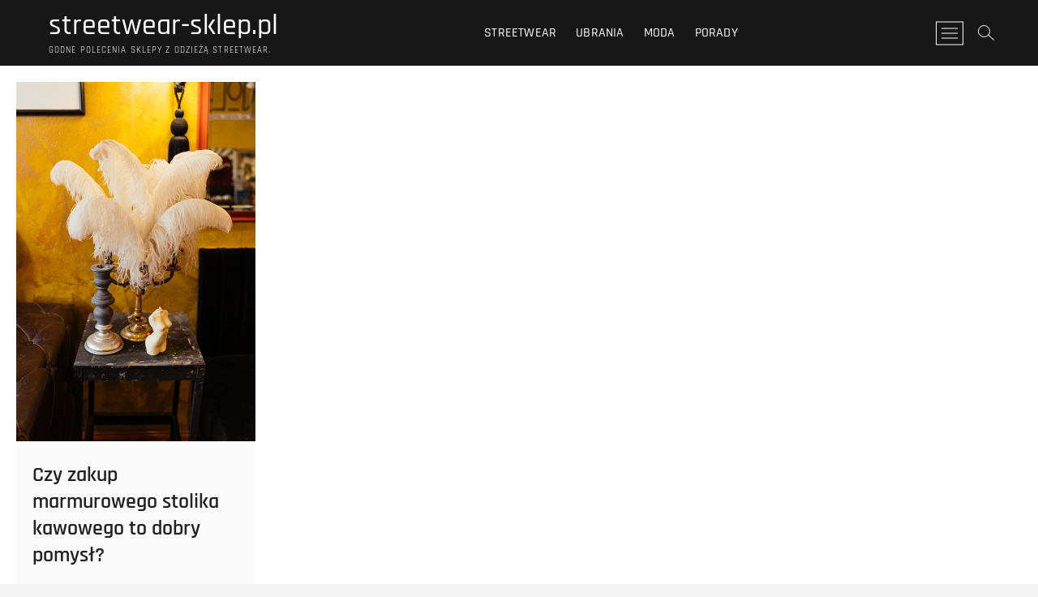

--- FILE ---
content_type: text/html; charset=UTF-8
request_url: http://streetwear-sklep.pl/tag/stoliki/
body_size: 7976
content:
<!DOCTYPE html>
<html lang="pl-PL">
<head>
<meta charset="UTF-8" />
<link rel="profile" href="http://gmpg.org/xfn/11" />
<meta name='robots' content='index, follow, max-image-preview:large, max-snippet:-1, max-video-preview:-1' />

	<!-- This site is optimized with the Yoast SEO plugin v19.13 - https://yoast.com/wordpress/plugins/seo/ -->
	<title>stoliki - streetwear-sklep.pl</title>
	<link rel="canonical" href="https://streetwear-sklep.pl/tag/stoliki/" />
	<meta property="og:locale" content="pl_PL" />
	<meta property="og:type" content="article" />
	<meta property="og:title" content="stoliki - streetwear-sklep.pl" />
	<meta property="og:url" content="https://streetwear-sklep.pl/tag/stoliki/" />
	<meta property="og:site_name" content="streetwear-sklep.pl" />
	<meta name="twitter:card" content="summary_large_image" />
	<script type="application/ld+json" class="yoast-schema-graph">{"@context":"https://schema.org","@graph":[{"@type":"CollectionPage","@id":"https://streetwear-sklep.pl/tag/stoliki/","url":"https://streetwear-sklep.pl/tag/stoliki/","name":"stoliki - streetwear-sklep.pl","isPartOf":{"@id":"https://streetwear-sklep.pl/#website"},"primaryImageOfPage":{"@id":"https://streetwear-sklep.pl/tag/stoliki/#primaryimage"},"image":{"@id":"https://streetwear-sklep.pl/tag/stoliki/#primaryimage"},"thumbnailUrl":"http://streetwear-sklep.pl/wp-content/uploads/2022/04/pexels-photo-6768482.jpeg","breadcrumb":{"@id":"https://streetwear-sklep.pl/tag/stoliki/#breadcrumb"},"inLanguage":"pl-PL"},{"@type":"ImageObject","inLanguage":"pl-PL","@id":"https://streetwear-sklep.pl/tag/stoliki/#primaryimage","url":"http://streetwear-sklep.pl/wp-content/uploads/2022/04/pexels-photo-6768482.jpeg","contentUrl":"http://streetwear-sklep.pl/wp-content/uploads/2022/04/pexels-photo-6768482.jpeg","width":500,"height":750},{"@type":"BreadcrumbList","@id":"https://streetwear-sklep.pl/tag/stoliki/#breadcrumb","itemListElement":[{"@type":"ListItem","position":1,"name":"Strona główna","item":"https://streetwear-sklep.pl/"},{"@type":"ListItem","position":2,"name":"stoliki"}]},{"@type":"WebSite","@id":"https://streetwear-sklep.pl/#website","url":"https://streetwear-sklep.pl/","name":"streetwear-sklep.pl","description":"Godne polecenia sklepy z odzieżą streetwear.","potentialAction":[{"@type":"SearchAction","target":{"@type":"EntryPoint","urlTemplate":"https://streetwear-sklep.pl/?s={search_term_string}"},"query-input":"required name=search_term_string"}],"inLanguage":"pl-PL"}]}</script>
	<!-- / Yoast SEO plugin. -->


<link rel="alternate" type="application/rss+xml" title="streetwear-sklep.pl &raquo; Kanał z wpisami" href="http://streetwear-sklep.pl/feed/" />
<link rel="alternate" type="application/rss+xml" title="streetwear-sklep.pl &raquo; Kanał z komentarzami" href="http://streetwear-sklep.pl/comments/feed/" />
<link rel="alternate" type="application/rss+xml" title="streetwear-sklep.pl &raquo; Kanał z wpisami otagowanymi jako stoliki" href="http://streetwear-sklep.pl/tag/stoliki/feed/" />
<script type="text/javascript">
window._wpemojiSettings = {"baseUrl":"https:\/\/s.w.org\/images\/core\/emoji\/14.0.0\/72x72\/","ext":".png","svgUrl":"https:\/\/s.w.org\/images\/core\/emoji\/14.0.0\/svg\/","svgExt":".svg","source":{"concatemoji":"http:\/\/streetwear-sklep.pl\/wp-includes\/js\/wp-emoji-release.min.js"}};
/*! This file is auto-generated */
!function(e,a,t){var n,r,o,i=a.createElement("canvas"),p=i.getContext&&i.getContext("2d");function s(e,t){var a=String.fromCharCode,e=(p.clearRect(0,0,i.width,i.height),p.fillText(a.apply(this,e),0,0),i.toDataURL());return p.clearRect(0,0,i.width,i.height),p.fillText(a.apply(this,t),0,0),e===i.toDataURL()}function c(e){var t=a.createElement("script");t.src=e,t.defer=t.type="text/javascript",a.getElementsByTagName("head")[0].appendChild(t)}for(o=Array("flag","emoji"),t.supports={everything:!0,everythingExceptFlag:!0},r=0;r<o.length;r++)t.supports[o[r]]=function(e){if(p&&p.fillText)switch(p.textBaseline="top",p.font="600 32px Arial",e){case"flag":return s([127987,65039,8205,9895,65039],[127987,65039,8203,9895,65039])?!1:!s([55356,56826,55356,56819],[55356,56826,8203,55356,56819])&&!s([55356,57332,56128,56423,56128,56418,56128,56421,56128,56430,56128,56423,56128,56447],[55356,57332,8203,56128,56423,8203,56128,56418,8203,56128,56421,8203,56128,56430,8203,56128,56423,8203,56128,56447]);case"emoji":return!s([129777,127995,8205,129778,127999],[129777,127995,8203,129778,127999])}return!1}(o[r]),t.supports.everything=t.supports.everything&&t.supports[o[r]],"flag"!==o[r]&&(t.supports.everythingExceptFlag=t.supports.everythingExceptFlag&&t.supports[o[r]]);t.supports.everythingExceptFlag=t.supports.everythingExceptFlag&&!t.supports.flag,t.DOMReady=!1,t.readyCallback=function(){t.DOMReady=!0},t.supports.everything||(n=function(){t.readyCallback()},a.addEventListener?(a.addEventListener("DOMContentLoaded",n,!1),e.addEventListener("load",n,!1)):(e.attachEvent("onload",n),a.attachEvent("onreadystatechange",function(){"complete"===a.readyState&&t.readyCallback()})),(e=t.source||{}).concatemoji?c(e.concatemoji):e.wpemoji&&e.twemoji&&(c(e.twemoji),c(e.wpemoji)))}(window,document,window._wpemojiSettings);
</script>
<style type="text/css">
img.wp-smiley,
img.emoji {
	display: inline !important;
	border: none !important;
	box-shadow: none !important;
	height: 1em !important;
	width: 1em !important;
	margin: 0 0.07em !important;
	vertical-align: -0.1em !important;
	background: none !important;
	padding: 0 !important;
}
</style>
	
<link rel='stylesheet' id='wp-block-library-css' href='http://streetwear-sklep.pl/wp-includes/css/dist/block-library/style.min.css' type='text/css' media='all' />
<link rel='stylesheet' id='classic-theme-styles-css' href='http://streetwear-sklep.pl/wp-includes/css/classic-themes.min.css?ver=1' type='text/css' media='all' />
<style id='global-styles-inline-css' type='text/css'>
body{--wp--preset--color--black: #000000;--wp--preset--color--cyan-bluish-gray: #abb8c3;--wp--preset--color--white: #ffffff;--wp--preset--color--pale-pink: #f78da7;--wp--preset--color--vivid-red: #cf2e2e;--wp--preset--color--luminous-vivid-orange: #ff6900;--wp--preset--color--luminous-vivid-amber: #fcb900;--wp--preset--color--light-green-cyan: #7bdcb5;--wp--preset--color--vivid-green-cyan: #00d084;--wp--preset--color--pale-cyan-blue: #8ed1fc;--wp--preset--color--vivid-cyan-blue: #0693e3;--wp--preset--color--vivid-purple: #9b51e0;--wp--preset--gradient--vivid-cyan-blue-to-vivid-purple: linear-gradient(135deg,rgba(6,147,227,1) 0%,rgb(155,81,224) 100%);--wp--preset--gradient--light-green-cyan-to-vivid-green-cyan: linear-gradient(135deg,rgb(122,220,180) 0%,rgb(0,208,130) 100%);--wp--preset--gradient--luminous-vivid-amber-to-luminous-vivid-orange: linear-gradient(135deg,rgba(252,185,0,1) 0%,rgba(255,105,0,1) 100%);--wp--preset--gradient--luminous-vivid-orange-to-vivid-red: linear-gradient(135deg,rgba(255,105,0,1) 0%,rgb(207,46,46) 100%);--wp--preset--gradient--very-light-gray-to-cyan-bluish-gray: linear-gradient(135deg,rgb(238,238,238) 0%,rgb(169,184,195) 100%);--wp--preset--gradient--cool-to-warm-spectrum: linear-gradient(135deg,rgb(74,234,220) 0%,rgb(151,120,209) 20%,rgb(207,42,186) 40%,rgb(238,44,130) 60%,rgb(251,105,98) 80%,rgb(254,248,76) 100%);--wp--preset--gradient--blush-light-purple: linear-gradient(135deg,rgb(255,206,236) 0%,rgb(152,150,240) 100%);--wp--preset--gradient--blush-bordeaux: linear-gradient(135deg,rgb(254,205,165) 0%,rgb(254,45,45) 50%,rgb(107,0,62) 100%);--wp--preset--gradient--luminous-dusk: linear-gradient(135deg,rgb(255,203,112) 0%,rgb(199,81,192) 50%,rgb(65,88,208) 100%);--wp--preset--gradient--pale-ocean: linear-gradient(135deg,rgb(255,245,203) 0%,rgb(182,227,212) 50%,rgb(51,167,181) 100%);--wp--preset--gradient--electric-grass: linear-gradient(135deg,rgb(202,248,128) 0%,rgb(113,206,126) 100%);--wp--preset--gradient--midnight: linear-gradient(135deg,rgb(2,3,129) 0%,rgb(40,116,252) 100%);--wp--preset--duotone--dark-grayscale: url('#wp-duotone-dark-grayscale');--wp--preset--duotone--grayscale: url('#wp-duotone-grayscale');--wp--preset--duotone--purple-yellow: url('#wp-duotone-purple-yellow');--wp--preset--duotone--blue-red: url('#wp-duotone-blue-red');--wp--preset--duotone--midnight: url('#wp-duotone-midnight');--wp--preset--duotone--magenta-yellow: url('#wp-duotone-magenta-yellow');--wp--preset--duotone--purple-green: url('#wp-duotone-purple-green');--wp--preset--duotone--blue-orange: url('#wp-duotone-blue-orange');--wp--preset--font-size--small: 13px;--wp--preset--font-size--medium: 20px;--wp--preset--font-size--large: 36px;--wp--preset--font-size--x-large: 42px;--wp--preset--spacing--20: 0.44rem;--wp--preset--spacing--30: 0.67rem;--wp--preset--spacing--40: 1rem;--wp--preset--spacing--50: 1.5rem;--wp--preset--spacing--60: 2.25rem;--wp--preset--spacing--70: 3.38rem;--wp--preset--spacing--80: 5.06rem;}:where(.is-layout-flex){gap: 0.5em;}body .is-layout-flow > .alignleft{float: left;margin-inline-start: 0;margin-inline-end: 2em;}body .is-layout-flow > .alignright{float: right;margin-inline-start: 2em;margin-inline-end: 0;}body .is-layout-flow > .aligncenter{margin-left: auto !important;margin-right: auto !important;}body .is-layout-constrained > .alignleft{float: left;margin-inline-start: 0;margin-inline-end: 2em;}body .is-layout-constrained > .alignright{float: right;margin-inline-start: 2em;margin-inline-end: 0;}body .is-layout-constrained > .aligncenter{margin-left: auto !important;margin-right: auto !important;}body .is-layout-constrained > :where(:not(.alignleft):not(.alignright):not(.alignfull)){max-width: var(--wp--style--global--content-size);margin-left: auto !important;margin-right: auto !important;}body .is-layout-constrained > .alignwide{max-width: var(--wp--style--global--wide-size);}body .is-layout-flex{display: flex;}body .is-layout-flex{flex-wrap: wrap;align-items: center;}body .is-layout-flex > *{margin: 0;}:where(.wp-block-columns.is-layout-flex){gap: 2em;}.has-black-color{color: var(--wp--preset--color--black) !important;}.has-cyan-bluish-gray-color{color: var(--wp--preset--color--cyan-bluish-gray) !important;}.has-white-color{color: var(--wp--preset--color--white) !important;}.has-pale-pink-color{color: var(--wp--preset--color--pale-pink) !important;}.has-vivid-red-color{color: var(--wp--preset--color--vivid-red) !important;}.has-luminous-vivid-orange-color{color: var(--wp--preset--color--luminous-vivid-orange) !important;}.has-luminous-vivid-amber-color{color: var(--wp--preset--color--luminous-vivid-amber) !important;}.has-light-green-cyan-color{color: var(--wp--preset--color--light-green-cyan) !important;}.has-vivid-green-cyan-color{color: var(--wp--preset--color--vivid-green-cyan) !important;}.has-pale-cyan-blue-color{color: var(--wp--preset--color--pale-cyan-blue) !important;}.has-vivid-cyan-blue-color{color: var(--wp--preset--color--vivid-cyan-blue) !important;}.has-vivid-purple-color{color: var(--wp--preset--color--vivid-purple) !important;}.has-black-background-color{background-color: var(--wp--preset--color--black) !important;}.has-cyan-bluish-gray-background-color{background-color: var(--wp--preset--color--cyan-bluish-gray) !important;}.has-white-background-color{background-color: var(--wp--preset--color--white) !important;}.has-pale-pink-background-color{background-color: var(--wp--preset--color--pale-pink) !important;}.has-vivid-red-background-color{background-color: var(--wp--preset--color--vivid-red) !important;}.has-luminous-vivid-orange-background-color{background-color: var(--wp--preset--color--luminous-vivid-orange) !important;}.has-luminous-vivid-amber-background-color{background-color: var(--wp--preset--color--luminous-vivid-amber) !important;}.has-light-green-cyan-background-color{background-color: var(--wp--preset--color--light-green-cyan) !important;}.has-vivid-green-cyan-background-color{background-color: var(--wp--preset--color--vivid-green-cyan) !important;}.has-pale-cyan-blue-background-color{background-color: var(--wp--preset--color--pale-cyan-blue) !important;}.has-vivid-cyan-blue-background-color{background-color: var(--wp--preset--color--vivid-cyan-blue) !important;}.has-vivid-purple-background-color{background-color: var(--wp--preset--color--vivid-purple) !important;}.has-black-border-color{border-color: var(--wp--preset--color--black) !important;}.has-cyan-bluish-gray-border-color{border-color: var(--wp--preset--color--cyan-bluish-gray) !important;}.has-white-border-color{border-color: var(--wp--preset--color--white) !important;}.has-pale-pink-border-color{border-color: var(--wp--preset--color--pale-pink) !important;}.has-vivid-red-border-color{border-color: var(--wp--preset--color--vivid-red) !important;}.has-luminous-vivid-orange-border-color{border-color: var(--wp--preset--color--luminous-vivid-orange) !important;}.has-luminous-vivid-amber-border-color{border-color: var(--wp--preset--color--luminous-vivid-amber) !important;}.has-light-green-cyan-border-color{border-color: var(--wp--preset--color--light-green-cyan) !important;}.has-vivid-green-cyan-border-color{border-color: var(--wp--preset--color--vivid-green-cyan) !important;}.has-pale-cyan-blue-border-color{border-color: var(--wp--preset--color--pale-cyan-blue) !important;}.has-vivid-cyan-blue-border-color{border-color: var(--wp--preset--color--vivid-cyan-blue) !important;}.has-vivid-purple-border-color{border-color: var(--wp--preset--color--vivid-purple) !important;}.has-vivid-cyan-blue-to-vivid-purple-gradient-background{background: var(--wp--preset--gradient--vivid-cyan-blue-to-vivid-purple) !important;}.has-light-green-cyan-to-vivid-green-cyan-gradient-background{background: var(--wp--preset--gradient--light-green-cyan-to-vivid-green-cyan) !important;}.has-luminous-vivid-amber-to-luminous-vivid-orange-gradient-background{background: var(--wp--preset--gradient--luminous-vivid-amber-to-luminous-vivid-orange) !important;}.has-luminous-vivid-orange-to-vivid-red-gradient-background{background: var(--wp--preset--gradient--luminous-vivid-orange-to-vivid-red) !important;}.has-very-light-gray-to-cyan-bluish-gray-gradient-background{background: var(--wp--preset--gradient--very-light-gray-to-cyan-bluish-gray) !important;}.has-cool-to-warm-spectrum-gradient-background{background: var(--wp--preset--gradient--cool-to-warm-spectrum) !important;}.has-blush-light-purple-gradient-background{background: var(--wp--preset--gradient--blush-light-purple) !important;}.has-blush-bordeaux-gradient-background{background: var(--wp--preset--gradient--blush-bordeaux) !important;}.has-luminous-dusk-gradient-background{background: var(--wp--preset--gradient--luminous-dusk) !important;}.has-pale-ocean-gradient-background{background: var(--wp--preset--gradient--pale-ocean) !important;}.has-electric-grass-gradient-background{background: var(--wp--preset--gradient--electric-grass) !important;}.has-midnight-gradient-background{background: var(--wp--preset--gradient--midnight) !important;}.has-small-font-size{font-size: var(--wp--preset--font-size--small) !important;}.has-medium-font-size{font-size: var(--wp--preset--font-size--medium) !important;}.has-large-font-size{font-size: var(--wp--preset--font-size--large) !important;}.has-x-large-font-size{font-size: var(--wp--preset--font-size--x-large) !important;}
.wp-block-navigation a:where(:not(.wp-element-button)){color: inherit;}
:where(.wp-block-columns.is-layout-flex){gap: 2em;}
.wp-block-pullquote{font-size: 1.5em;line-height: 1.6;}
</style>
<link rel='stylesheet' id='photograph-style-css' href='http://streetwear-sklep.pl/wp-content/themes/photograph/style.css' type='text/css' media='all' />
<link rel='stylesheet' id='animate-css-css' href='http://streetwear-sklep.pl/wp-content/themes/photograph/assets/wow/css/animate.min.css' type='text/css' media='all' />
<link rel='stylesheet' id='font-awesome-css' href='http://streetwear-sklep.pl/wp-content/themes/photograph/assets/font-awesome/css/font-awesome.min.css' type='text/css' media='all' />
<link rel='stylesheet' id='fancybox-css-css' href='http://streetwear-sklep.pl/wp-content/themes/photograph/assets/fancybox/css/jquery.fancybox.min.css' type='text/css' media='all' />
<link rel='stylesheet' id='photograph-responsive-css' href='http://streetwear-sklep.pl/wp-content/themes/photograph/css/responsive.css' type='text/css' media='all' />
<link rel='stylesheet' id='photograph-google-fonts-css' href='http://streetwear-sklep.pl/wp-content/fonts/6aaa3b8486dcfb4b01b54aa03f9aa947.css' type='text/css' media='all' />
<script type='text/javascript' src='http://streetwear-sklep.pl/wp-includes/js/jquery/jquery.min.js?ver=3.6.1' id='jquery-core-js'></script>
<script type='text/javascript' src='http://streetwear-sklep.pl/wp-includes/js/jquery/jquery-migrate.min.js?ver=3.3.2' id='jquery-migrate-js'></script>
<!--[if lt IE 9]>
<script type='text/javascript' src='http://streetwear-sklep.pl/wp-content/themes/photograph/js/html5.js?ver=3.7.3' id='html5-js'></script>
<![endif]-->
<link rel="EditURI" type="application/rsd+xml" title="RSD" href="http://streetwear-sklep.pl/xmlrpc.php?rsd" />
<link rel="wlwmanifest" type="application/wlwmanifest+xml" href="http://streetwear-sklep.pl/wp-includes/wlwmanifest.xml" />
	<meta name="viewport" content="width=device-width" />
	</head>
<body class="archive tag tag-stoliki tag-73 wp-embed-responsive ">
	<svg xmlns="http://www.w3.org/2000/svg" viewBox="0 0 0 0" width="0" height="0" focusable="false" role="none" style="visibility: hidden; position: absolute; left: -9999px; overflow: hidden;" ><defs><filter id="wp-duotone-dark-grayscale"><feColorMatrix color-interpolation-filters="sRGB" type="matrix" values=" .299 .587 .114 0 0 .299 .587 .114 0 0 .299 .587 .114 0 0 .299 .587 .114 0 0 " /><feComponentTransfer color-interpolation-filters="sRGB" ><feFuncR type="table" tableValues="0 0.49803921568627" /><feFuncG type="table" tableValues="0 0.49803921568627" /><feFuncB type="table" tableValues="0 0.49803921568627" /><feFuncA type="table" tableValues="1 1" /></feComponentTransfer><feComposite in2="SourceGraphic" operator="in" /></filter></defs></svg><svg xmlns="http://www.w3.org/2000/svg" viewBox="0 0 0 0" width="0" height="0" focusable="false" role="none" style="visibility: hidden; position: absolute; left: -9999px; overflow: hidden;" ><defs><filter id="wp-duotone-grayscale"><feColorMatrix color-interpolation-filters="sRGB" type="matrix" values=" .299 .587 .114 0 0 .299 .587 .114 0 0 .299 .587 .114 0 0 .299 .587 .114 0 0 " /><feComponentTransfer color-interpolation-filters="sRGB" ><feFuncR type="table" tableValues="0 1" /><feFuncG type="table" tableValues="0 1" /><feFuncB type="table" tableValues="0 1" /><feFuncA type="table" tableValues="1 1" /></feComponentTransfer><feComposite in2="SourceGraphic" operator="in" /></filter></defs></svg><svg xmlns="http://www.w3.org/2000/svg" viewBox="0 0 0 0" width="0" height="0" focusable="false" role="none" style="visibility: hidden; position: absolute; left: -9999px; overflow: hidden;" ><defs><filter id="wp-duotone-purple-yellow"><feColorMatrix color-interpolation-filters="sRGB" type="matrix" values=" .299 .587 .114 0 0 .299 .587 .114 0 0 .299 .587 .114 0 0 .299 .587 .114 0 0 " /><feComponentTransfer color-interpolation-filters="sRGB" ><feFuncR type="table" tableValues="0.54901960784314 0.98823529411765" /><feFuncG type="table" tableValues="0 1" /><feFuncB type="table" tableValues="0.71764705882353 0.25490196078431" /><feFuncA type="table" tableValues="1 1" /></feComponentTransfer><feComposite in2="SourceGraphic" operator="in" /></filter></defs></svg><svg xmlns="http://www.w3.org/2000/svg" viewBox="0 0 0 0" width="0" height="0" focusable="false" role="none" style="visibility: hidden; position: absolute; left: -9999px; overflow: hidden;" ><defs><filter id="wp-duotone-blue-red"><feColorMatrix color-interpolation-filters="sRGB" type="matrix" values=" .299 .587 .114 0 0 .299 .587 .114 0 0 .299 .587 .114 0 0 .299 .587 .114 0 0 " /><feComponentTransfer color-interpolation-filters="sRGB" ><feFuncR type="table" tableValues="0 1" /><feFuncG type="table" tableValues="0 0.27843137254902" /><feFuncB type="table" tableValues="0.5921568627451 0.27843137254902" /><feFuncA type="table" tableValues="1 1" /></feComponentTransfer><feComposite in2="SourceGraphic" operator="in" /></filter></defs></svg><svg xmlns="http://www.w3.org/2000/svg" viewBox="0 0 0 0" width="0" height="0" focusable="false" role="none" style="visibility: hidden; position: absolute; left: -9999px; overflow: hidden;" ><defs><filter id="wp-duotone-midnight"><feColorMatrix color-interpolation-filters="sRGB" type="matrix" values=" .299 .587 .114 0 0 .299 .587 .114 0 0 .299 .587 .114 0 0 .299 .587 .114 0 0 " /><feComponentTransfer color-interpolation-filters="sRGB" ><feFuncR type="table" tableValues="0 0" /><feFuncG type="table" tableValues="0 0.64705882352941" /><feFuncB type="table" tableValues="0 1" /><feFuncA type="table" tableValues="1 1" /></feComponentTransfer><feComposite in2="SourceGraphic" operator="in" /></filter></defs></svg><svg xmlns="http://www.w3.org/2000/svg" viewBox="0 0 0 0" width="0" height="0" focusable="false" role="none" style="visibility: hidden; position: absolute; left: -9999px; overflow: hidden;" ><defs><filter id="wp-duotone-magenta-yellow"><feColorMatrix color-interpolation-filters="sRGB" type="matrix" values=" .299 .587 .114 0 0 .299 .587 .114 0 0 .299 .587 .114 0 0 .299 .587 .114 0 0 " /><feComponentTransfer color-interpolation-filters="sRGB" ><feFuncR type="table" tableValues="0.78039215686275 1" /><feFuncG type="table" tableValues="0 0.94901960784314" /><feFuncB type="table" tableValues="0.35294117647059 0.47058823529412" /><feFuncA type="table" tableValues="1 1" /></feComponentTransfer><feComposite in2="SourceGraphic" operator="in" /></filter></defs></svg><svg xmlns="http://www.w3.org/2000/svg" viewBox="0 0 0 0" width="0" height="0" focusable="false" role="none" style="visibility: hidden; position: absolute; left: -9999px; overflow: hidden;" ><defs><filter id="wp-duotone-purple-green"><feColorMatrix color-interpolation-filters="sRGB" type="matrix" values=" .299 .587 .114 0 0 .299 .587 .114 0 0 .299 .587 .114 0 0 .299 .587 .114 0 0 " /><feComponentTransfer color-interpolation-filters="sRGB" ><feFuncR type="table" tableValues="0.65098039215686 0.40392156862745" /><feFuncG type="table" tableValues="0 1" /><feFuncB type="table" tableValues="0.44705882352941 0.4" /><feFuncA type="table" tableValues="1 1" /></feComponentTransfer><feComposite in2="SourceGraphic" operator="in" /></filter></defs></svg><svg xmlns="http://www.w3.org/2000/svg" viewBox="0 0 0 0" width="0" height="0" focusable="false" role="none" style="visibility: hidden; position: absolute; left: -9999px; overflow: hidden;" ><defs><filter id="wp-duotone-blue-orange"><feColorMatrix color-interpolation-filters="sRGB" type="matrix" values=" .299 .587 .114 0 0 .299 .587 .114 0 0 .299 .587 .114 0 0 .299 .587 .114 0 0 " /><feComponentTransfer color-interpolation-filters="sRGB" ><feFuncR type="table" tableValues="0.098039215686275 1" /><feFuncG type="table" tableValues="0 0.66274509803922" /><feFuncB type="table" tableValues="0.84705882352941 0.41960784313725" /><feFuncA type="table" tableValues="1 1" /></feComponentTransfer><feComposite in2="SourceGraphic" operator="in" /></filter></defs></svg><div id="page" class="site">
	<a class="skip-link screen-reader-text" href="#site-content-contain">Przejdź do treści</a>
	<!-- Masthead ============================================= -->
	<header id="masthead" class="site-header clearfix" role="banner">
				<div class="header-wrap">
			
			<!-- Top Header============================================= -->
			<div class="top-header">

				<!-- Main Header============================================= -->
				<div id="sticky-header" class="clearfix">
					<div class="main-header clearfix">
						<div id="site-branding"><div id="site-detail"> <h2 id="site-title"> 				<a href="http://streetwear-sklep.pl/" title="streetwear-sklep.pl" rel="home"> streetwear-sklep.pl </a>
				 </h2> <!-- end .site-title --> 					<div id="site-description"> Godne polecenia sklepy z odzieżą streetwear. </div> <!-- end #site-description -->
			
		</div></div>
							<!-- Main Nav ============================================= -->
															<nav id="site-navigation" class="main-navigation clearfix" role="navigation" aria-label="Główne menu">

								<button type="button" class="menu-toggle" aria-controls="primary-menu" aria-expanded="false">
									<span class="line-bar"></span>
							  	</button>
							  	<!-- end .menu-toggle -->
								
									<ul id="primary-menu" class="menu nav-menu"><li id="menu-item-57" class="menu-item menu-item-type-taxonomy menu-item-object-category menu-item-57"><a href="http://streetwear-sklep.pl/category/streetwear/">Streetwear</a></li>
<li id="menu-item-58" class="menu-item menu-item-type-taxonomy menu-item-object-category menu-item-58"><a href="http://streetwear-sklep.pl/category/ubrania/">Ubrania</a></li>
<li id="menu-item-59" class="menu-item menu-item-type-taxonomy menu-item-object-category menu-item-59"><a href="http://streetwear-sklep.pl/category/moda/">Moda</a></li>
<li id="menu-item-60" class="menu-item menu-item-type-taxonomy menu-item-object-category menu-item-60"><a href="http://streetwear-sklep.pl/category/porady/">Porady</a></li>
</ul>								</nav> <!-- end #site-navigation -->
															<div class="right-toggle">
																		<button class="menu-toggle" aria-controls="primary-menu" aria-expanded="false">
										<span class="line-bar"></span>
								  	</button>
								  	<!-- end .menu-toggle -->
								  										<button type="button" id="search-toggle" class="header-search"></button>
																		<button type="button" class="show-menu-toggle">
										<span class="sn-text">Przycisk menu</span>
										<span class="bars"></span>
								  	</button>
								  									</div>
								<!-- end .right-toggle -->
													</div> <!-- end .main-header -->
				</div> <!-- end #sticky-header -->
			</div> <!-- end .top-header -->
							<div id="search-box" class="clearfix">
					<button type="button" class="search-x"></button>
						<form class="search-form" action="http://streetwear-sklep.pl/" method="get">
			<label class="screen-reader-text">Szukaj &hellip;</label>
		<input type="search" name="s" class="search-field" placeholder="Szukaj &hellip;" autocomplete="off" />
		<button type="submit" class="search-submit"><i class="fa fa-search"></i></button>
</form> <!-- end .search-form -->				</div>
							<aside class="side-menu-wrap" role="complementary">
					<div class="side-menu">
				  		<button type="button" class="hide-menu-toggle">
				  		<span class="screen-reader-text">Zamknij menu panelu</span>		<span class="bars"></span>
					  	</button>

								<div id="site-branding">
						<div id="site-detail">
				<div id="site-title">
					<a href="http://streetwear-sklep.pl/" title="streetwear-sklep.pl" rel="home"> streetwear-sklep.pl </a>
				</div>
				<!-- end #site-title -->
				<div id="site-description">Godne polecenia sklepy z odzieżą streetwear.</div> <!-- end #site-description -->
			</div><!-- end #site-detail -->
					</div> <!-- end #site-branding -->
								<nav class="side-nav-wrap" role="navigation" aria-label="Menu panelu bocznego">
								<ul class="side-menu-list"><li class="menu-item menu-item-type-taxonomy menu-item-object-category menu-item-57"><a href="http://streetwear-sklep.pl/category/streetwear/">Streetwear</a></li>
<li class="menu-item menu-item-type-taxonomy menu-item-object-category menu-item-58"><a href="http://streetwear-sklep.pl/category/ubrania/">Ubrania</a></li>
<li class="menu-item menu-item-type-taxonomy menu-item-object-category menu-item-59"><a href="http://streetwear-sklep.pl/category/moda/">Moda</a></li>
<li class="menu-item menu-item-type-taxonomy menu-item-object-category menu-item-60"><a href="http://streetwear-sklep.pl/category/porady/">Porady</a></li>
</ul>							</nav><!-- end .side-nav-wrap -->
												</div><!-- end .side-menu -->
				</aside><!-- end .side-menu-wrap -->
						</div><!-- end .header-wrap -->
		<div class="header-social-block"></div><!-- end .header-social-block -->		<button type="button" class="scroll-down" type="button"><span>menu</span><span></span><span></span></button><!-- Scroll Down Button -->
	</header> <!-- end #masthead -->
	<!-- Main Page Start ============================================= -->
	<div id="site-content-contain" class="site-content-contain">
		<div id="content" class="site-content">
		<div class="wrap">
	<header class="page-header">
		<h1 class="page-title">Tag: <span>stoliki</span></h1>	</header><!-- .page-header -->
	<div id="primary" class="content-area">
		<main id="main" class="site-main" role="main">
			<div class="container post-featured-gallery post-gallery-col-4   ">
							
						<article id="post-150" class="post-featured-item post-150 post type-post status-publish format-standard has-post-thumbnail hentry category-porady tag-kawa tag-stolik tag-stoliki">
		<div class="post-featured-gallery-wrap freesia-animation fadeInUp">
							<div class="entry-thumb">
				<figure class="entry-thumb-content">
										<a class="popup-image" data-fancybox="post-gallery" data-title="Czy zakup marmurowego stolika kawowego to dobry pomysł?" href="http://streetwear-sklep.pl/wp-content/uploads/2022/04/pexels-photo-6768482.jpeg" >
						<img width="500" height="750" src="http://streetwear-sklep.pl/wp-content/uploads/2022/04/pexels-photo-6768482.jpeg" class="attachment-post-thumbnail size-post-thumbnail wp-post-image" alt="" decoding="async" srcset="http://streetwear-sklep.pl/wp-content/uploads/2022/04/pexels-photo-6768482.jpeg 500w, http://streetwear-sklep.pl/wp-content/uploads/2022/04/pexels-photo-6768482-200x300.jpeg 200w" sizes="(max-width: 500px) 100vw, 500px" />						</a>
									</figure><!-- end.post-featured-image  -->
								
			</div><!-- end .entry-thumb -->
				<div class="entry-details">
			<header class="entry-header">
				<div class="entry-meta"></div> <!-- end .entry-meta -->				<h2 class="entry-title"> <a href="http://streetwear-sklep.pl/czy-zakup-marmurowego-stolika-kawowego-to-dobry-pomysl/" title="Czy zakup marmurowego stolika kawowego to dobry pomysł?"> Czy zakup marmurowego stolika kawowego to dobry pomysł? </a> </h2> <!-- end.entry-title -->
			</header><!-- end .entry-header -->
			
			<div class="entry-content">
				<p>Wzór z marmurem już od pewnego czasu pojawia się w wystroju wnętrz. Do wyboru mamy nie tylko marmurowe płytki, czy blaty, ale również marmurowe stoliki&hellip; </p>
					<a href="http://streetwear-sklep.pl/czy-zakup-marmurowego-stolika-kawowego-to-dobry-pomysl/" class="more-link">Zobacz więcej<span class="screen-reader-text"> Czy zakup marmurowego stolika kawowego to dobry pomysł?</span></a><!-- wp-default -->
								</div> <!-- end .entry-content -->

			<div class="entry-footer">
									<div class="entry-meta">
															<span class="tag-links">
										<a href="http://streetwear-sklep.pl/tag/kawa/" rel="tag">kawa</a><a href="http://streetwear-sklep.pl/tag/stolik/" rel="tag">stolik</a><a href="http://streetwear-sklep.pl/tag/stoliki/" rel="tag">stoliki</a>									</span> <!-- end .tag-links -->
												</div> <!-- end .entry-meta -->
							</div> <!-- end .entry-footer -->
		</div><!-- end .entry-details -->
	</div><!-- end .post-featured-gallery-wrap -->
							
	</article><!-- end .post -->			</div> <!-- end .container -->
					</main><!-- end #main -->
	</div> <!-- #primary -->
</div><!-- end .wrap -->
</div><!-- end #content -->
<!-- Footer Start ============================================= -->
<footer id="colophon" class="site-footer" role="contentinfo">
	<div class="site-info"  >
		<div class="wrap">
			<div class="copyright-wrap clearfix">
									<div class="copyright">
						<a title="streetwear-sklep.pl" target="_blank" href="http://streetwear-sklep.pl/">streetwear-sklep.pl</a> | 
									Zaprojektowany przez: <a title="Motyw Freesia" target="_blank" href="https://themefreesia.com">Motyw Freesia</a> |
									 <a title="WordPress" target="_blank" href="https://wordpress.org">WordPress</a> | &copy; Prawa autorskie Wszelkie prawa zastrzeżone											</div>
							</div> <!-- end .copyright-wrap -->
			<div style="clear:both;"></div>
		</div> <!-- end .wrap -->
	</div> <!-- end .site-info -->
				<button type="button" class="go-to-top">
				<span class="icon-bg"></span>
					<i class="fa fa-angle-up back-to-top-text"></i>
					<i class="fa fa-angle-double-up back-to-top-icon"></i>
			</button>
		<div class="page-overlay"></div>
</footer> <!-- end #colophon -->
</div><!-- end .site-content-contain -->
</div><!-- end #page -->
<script type='text/javascript' src='http://streetwear-sklep.pl/wp-content/themes/photograph/js/photograph-main.js' id='photograph-main-js'></script>
<script type='text/javascript' src='http://streetwear-sklep.pl/wp-content/themes/photograph/assets/wow/js/wow.min.js' id='wow-js'></script>
<script type='text/javascript' src='http://streetwear-sklep.pl/wp-content/themes/photograph/assets/wow/js/wow-settings.js' id='photograph-wow-settings-js'></script>
<script type='text/javascript' src='http://streetwear-sklep.pl/wp-content/themes/photograph/assets/sticky/jquery.sticky.min.js' id='jquery-sticky-js'></script>
<script type='text/javascript' src='http://streetwear-sklep.pl/wp-content/themes/photograph/assets/sticky/sticky-settings.js' id='photograph-sticky-settings-js'></script>
<script type='text/javascript' src='http://streetwear-sklep.pl/wp-content/themes/photograph/js/navigation.js' id='photograph-navigation-js'></script>
<script type='text/javascript' src='http://streetwear-sklep.pl/wp-content/themes/photograph/js/skip-link-focus-fix.js' id='photograph-skip-link-focus-fix-js'></script>
<script type='text/javascript' src='http://streetwear-sklep.pl/wp-content/themes/photograph/js/imagesloaded.pkgd.min.js' id='imagesloaded-pkgd-js'></script>
<script type='text/javascript' src='http://streetwear-sklep.pl/wp-content/themes/photograph/js/isotope.pkgd.min.js' id='isotope-js'></script>
<script type='text/javascript' src='http://streetwear-sklep.pl/wp-content/themes/photograph/js/isotope-setting.js' id='photograph-isotope-setting-js'></script>
<script type='text/javascript' src='http://streetwear-sklep.pl/wp-content/themes/photograph/assets/fancybox/js/jquery.fancybox.min.js' id='fancybox-js'></script>
<script type='text/javascript' src='http://streetwear-sklep.pl/wp-content/themes/photograph/assets/fancybox/js/fancybox-settings.js' id='photograph-fancybox-settings-js'></script>
</body>
</html>

<!-- Page cached by LiteSpeed Cache 7.5.0.1 on 2025-11-03 11:49:17 -->